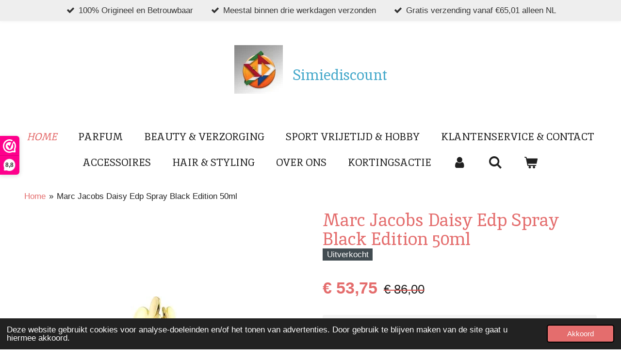

--- FILE ---
content_type: text/html; charset=UTF-8
request_url: https://www.simiediscount.com/product/1755211/marc-jacobs-daisy-edp-spray-black-edition-50ml
body_size: 17866
content:
<!DOCTYPE html>
<html lang="nl">
    <head>
        <meta http-equiv="Content-Type" content="text/html; charset=utf-8">
        <meta name="viewport" content="width=device-width, initial-scale=1.0, maximum-scale=5.0">
        <meta http-equiv="X-UA-Compatible" content="IE=edge">
        <link rel="canonical" href="https://www.simiediscount.com/product/1755211/marc-jacobs-daisy-edp-spray-black-edition-50ml">
        <link rel="sitemap" type="application/xml" href="https://www.simiediscount.com/sitemap.xml">
        <meta property="og:title" content="Marc Jacobs Daisy Edp Spray Black Edition 50ml | Simiediscount.com">
        <meta property="og:url" content="https://www.simiediscount.com/product/1755211/marc-jacobs-daisy-edp-spray-black-edition-50ml">
        <base href="https://www.simiediscount.com/">
        <meta name="description" property="og:description" content="Marc Jacobs Daisy Edp Spray Black Edition 50ml
let op: de originele parfum is in sommige gevallen in een tester doos verpakt of geen verpakking!
BESCHRIJVING
Verdrink je in de betoverende wereld van madeliefjes en andere welriekende bloemen. Met de eau de parfum voor vrouwen Marc Jacobs Daisy&amp;nbsp;is dit elke dag binnen handbereik. Daisy is jong, vrolijk, speels en ongedwongen elegant &amp;ndash; net als de vrouw voor wie deze legendarische geur ontworpen werd.

frisse bloemig-fruitige geur
voor de jeugdige, romantische vrouw
vooral geschikt om overdag te dragen

Samenstelling van de geur:In de opening van de geur verweven zich op ingenieuze manier de akkoorden van sappige bosvruchten, tedere viooltjes en frisse grapefruit. Na een tijdje klinkt het elegante bloemenhart dat bestaat uit jasmijn en gardenia. De basis van de geur is sandelhout, aangevuld met muskus en een druppeltje verwarmende vanille.
Het verhaal van de geur:De eau de parfum Marc Jacobs Daisy is de belichaming van geluk en optimisme. Deze gedachte wordt ook weerspiegeld in een net zo speelse flacon met retro madeliefjes met een gouden hart op het dopje. De tijdloze geur werd gecre&amp;euml;erd door de legendarische parfumeur Alberto Morillas.
&amp;nbsp;
PRODUCTDETAILS
EAN code:&amp;nbsp;31655694535
Topnoten:&amp;nbsp;Viooltje , Aardbei
&amp;nbsp;


Hartnoten:&amp;nbsp;Bloemige Noten , Gardenia
&amp;nbsp;
Hartnoten - Zijn de geuren die opkomen nadat de topnoten grotendeels verdwenen zijn, zo&#039;n tien minuten na het opbrengen. Vrijwel alle bloemengeuren zijn hartnoten. Het hart is misschien wel het belangrijkste deel van het parfum en houdt gemiddeld zo&#039;n twee tot drie uur aan.
&amp;nbsp;




Basisnoten:&amp;nbsp;Vanille , Muskus , Hout
&amp;nbsp;
Basisnoten - Zijn de geuren die als laatste overblijven, nadat de hartnoten grotendeels vervluchtigd zijn. Dit is meestal twee &amp;agrave; drie uren na het opbrengen van het parfum. Basisnoten kunnen vele uren of gehele dag geur af blijven geven.


Geursoort:&amp;nbsp;bloemig, houtachtig
&amp;nbsp;
&amp;nbsp;">
                <script nonce="9cf2a45057c197bd3733eb993daa93f8">
            
            window.JOUWWEB = window.JOUWWEB || {};
            window.JOUWWEB.application = window.JOUWWEB.application || {};
            window.JOUWWEB.application = {"backends":[{"domain":"jouwweb.nl","freeDomain":"jouwweb.site"},{"domain":"webador.com","freeDomain":"webadorsite.com"},{"domain":"webador.de","freeDomain":"webadorsite.com"},{"domain":"webador.fr","freeDomain":"webadorsite.com"},{"domain":"webador.es","freeDomain":"webadorsite.com"},{"domain":"webador.it","freeDomain":"webadorsite.com"},{"domain":"jouwweb.be","freeDomain":"jouwweb.site"},{"domain":"webador.ie","freeDomain":"webadorsite.com"},{"domain":"webador.co.uk","freeDomain":"webadorsite.com"},{"domain":"webador.at","freeDomain":"webadorsite.com"},{"domain":"webador.be","freeDomain":"webadorsite.com"},{"domain":"webador.ch","freeDomain":"webadorsite.com"},{"domain":"webador.ch","freeDomain":"webadorsite.com"},{"domain":"webador.mx","freeDomain":"webadorsite.com"},{"domain":"webador.com","freeDomain":"webadorsite.com"},{"domain":"webador.dk","freeDomain":"webadorsite.com"},{"domain":"webador.se","freeDomain":"webadorsite.com"},{"domain":"webador.no","freeDomain":"webadorsite.com"},{"domain":"webador.fi","freeDomain":"webadorsite.com"},{"domain":"webador.ca","freeDomain":"webadorsite.com"},{"domain":"webador.ca","freeDomain":"webadorsite.com"},{"domain":"webador.pl","freeDomain":"webadorsite.com"},{"domain":"webador.com.au","freeDomain":"webadorsite.com"},{"domain":"webador.nz","freeDomain":"webadorsite.com"}],"editorLocale":"nl-NL","editorTimezone":"Europe\/Amsterdam","editorLanguage":"nl","analytics4TrackingId":"G-E6PZPGE4QM","analyticsDimensions":[],"backendDomain":"www.jouwweb.nl","backendShortDomain":"jouwweb.nl","backendKey":"jouwweb-nl","freeWebsiteDomain":"jouwweb.site","noSsl":false,"build":{"reference":"fec0291"},"linkHostnames":["www.jouwweb.nl","www.webador.com","www.webador.de","www.webador.fr","www.webador.es","www.webador.it","www.jouwweb.be","www.webador.ie","www.webador.co.uk","www.webador.at","www.webador.be","www.webador.ch","fr.webador.ch","www.webador.mx","es.webador.com","www.webador.dk","www.webador.se","www.webador.no","www.webador.fi","www.webador.ca","fr.webador.ca","www.webador.pl","www.webador.com.au","www.webador.nz"],"assetsUrl":"https:\/\/assets.jwwb.nl","loginUrl":"https:\/\/www.jouwweb.nl\/inloggen","publishUrl":"https:\/\/www.jouwweb.nl\/v2\/website\/882048\/publish-proxy","adminUserOrIp":false,"pricing":{"plans":{"lite":{"amount":"700","currency":"EUR"},"pro":{"amount":"1200","currency":"EUR"},"business":{"amount":"2400","currency":"EUR"}},"yearlyDiscount":{"price":{"amount":"1200","currency":"EUR"},"ratio":0.09,"percent":"9%","discountPrice":{"amount":"1200","currency":"EUR"},"termPricePerMonth":{"amount":"1100","currency":"EUR"},"termPricePerYear":{"amount":"12000","currency":"EUR"}}},"hcUrl":{"add-product-variants":"https:\/\/help.jouwweb.nl\/hc\/nl\/articles\/28594307773201","basic-vs-advanced-shipping":"https:\/\/help.jouwweb.nl\/hc\/nl\/articles\/28594268794257","html-in-head":"https:\/\/help.jouwweb.nl\/hc\/nl\/articles\/28594336422545","link-domain-name":"https:\/\/help.jouwweb.nl\/hc\/nl\/articles\/28594325307409","optimize-for-mobile":"https:\/\/help.jouwweb.nl\/hc\/nl\/articles\/28594312927121","seo":"https:\/\/help.jouwweb.nl\/hc\/nl\/sections\/28507243966737","transfer-domain-name":"https:\/\/help.jouwweb.nl\/hc\/nl\/articles\/28594325232657","website-not-secure":"https:\/\/help.jouwweb.nl\/hc\/nl\/articles\/28594252935825"}};
            window.JOUWWEB.brand = {"type":"jouwweb","name":"JouwWeb","domain":"JouwWeb.nl","supportEmail":"support@jouwweb.nl"};
                    
                window.JOUWWEB = window.JOUWWEB || {};
                window.JOUWWEB.websiteRendering = {"locale":"nl-NL","timezone":"Europe\/Amsterdam","routes":{"api\/upload\/product-field":"\/_api\/upload\/product-field","checkout\/cart":"\/winkelwagen","payment":"\/bestelling-afronden\/:publicOrderId","payment\/forward":"\/bestelling-afronden\/:publicOrderId\/forward","public-order":"\/bestelling\/:publicOrderId","checkout\/authorize":"\/winkelwagen\/authorize\/:gateway","wishlist":"\/verlanglijst"}};
                                                    window.JOUWWEB.website = {"id":882048,"locale":"nl-NL","enabled":true,"title":"Simiediscount.com","hasTitle":true,"roleOfLoggedInUser":null,"ownerLocale":"nl-NL","plan":"pro","freeWebsiteDomain":"jouwweb.site","backendKey":"jouwweb-nl","currency":"EUR","defaultLocale":"nl-NL","url":"https:\/\/www.simiediscount.com\/","homepageSegmentId":3344182,"category":"website","isOffline":false,"isPublished":true,"locales":["nl-NL"],"allowed":{"ads":false,"credits":true,"externalLinks":true,"slideshow":true,"customDefaultSlideshow":true,"hostedAlbums":true,"moderators":true,"mailboxQuota":2,"statisticsVisitors":true,"statisticsDetailed":true,"statisticsMonths":3,"favicon":true,"password":true,"freeDomains":1,"freeMailAccounts":3,"canUseLanguages":false,"fileUpload":true,"legacyFontSize":false,"webshop":true,"products":-1,"imageText":false,"search":true,"audioUpload":true,"videoUpload":100,"allowDangerousForms":false,"allowHtmlCode":true,"mobileBar":true,"sidebar":true,"poll":true,"allowCustomForms":true,"allowBusinessListing":true,"allowCustomAnalytics":true,"allowAccountingLink":true,"digitalProducts":true,"sitemapElement":false},"mobileBar":{"enabled":true,"theme":"light","email":{"active":true,"value":"simie@simiediscount.com"},"location":{"active":true,"value":"Rotterdam, Nederland"},"phone":{"active":true,"value":"+31641691609"},"whatsapp":{"active":true,"value":"+3141691609"},"social":{"active":true,"network":"instagram","value":"simiediscount"}},"webshop":{"enabled":true,"currency":"EUR","taxEnabled":true,"taxInclusive":true,"vatDisclaimerVisible":false,"orderNotice":"<p>Wij zijn u graag van dienst. Vergeet niet om uw ervaring op Simiediscount, Webwinkelkeur en Trustpilot achter te laten, uw ervaring helpt ons met een betere klantenservice.<\/p>","orderConfirmation":"<p>Hartelijk dank voor je bestelling bij Simiediscount.com. <br \/>\r\nAls gevolg van grote drukte in onze branche, kunnen anders dan je van ons gewend bent, bestellingen enige vertraging oplopen. We streven ernaar om deze binnen 3-5 werkdagen te bezorgen. Dit in verband met de extra drukte bij onze leveranciers en bezorgers.<br \/>\r\n<br \/>\r\nJe maakt kans op een leuke beloning https:\/\/www.simiediscount.com\/kortingsactie<\/p>","freeShipping":true,"freeShippingAmount":"65.00","shippingDisclaimerVisible":false,"pickupAllowed":false,"couponAllowed":true,"detailsPageAvailable":true,"socialMediaVisible":true,"termsPage":3362801,"termsPageUrl":"\/algemene-voorwaarden","extraTerms":"<p>Ik ga akkoord met: <br \/>producten waarvan de aanwezige verzegeling of verpakkingsfolie is verwijderd of beschadigd, dan wel producten welke geopend zijn of waarvan enige hoeveelheid is gebruikt of weggenomen, kunnen <span style=\"text-decoration: underline;\">NIET<\/span> worden geretourneerd. <br \/>- Claims op retourrechten worden in zulke gevallen afgewezen.-<\/p>","pricingVisible":true,"orderButtonVisible":true,"shippingAdvanced":true,"shippingAdvancedBackEnd":true,"soldOutVisible":true,"backInStockNotificationEnabled":true,"canAddProducts":true,"nextOrderNumber":263377702,"allowedServicePoints":[],"sendcloudConfigured":true,"sendcloudFallbackPublicKey":"a3d50033a59b4a598f1d7ce7e72aafdf","taxExemptionAllowed":true,"invoiceComment":"Hartelijk dank voor jou aankoop bij Simiediscount. \nKlik op onderstaande link voor een leuke attentie. Ga snel naar https:\/\/www.simiediscount.com\/kortingsactie","emptyCartVisible":true,"minimumOrderPrice":"15.00","productNumbersEnabled":false,"wishlistEnabled":true,"hideTaxOnCart":false},"isTreatedAsWebshop":true};                            window.JOUWWEB.cart = {"products":[],"coupon":null,"shippingCountryCode":null,"shippingChoice":null,"breakdown":[]};                            window.JOUWWEB.scripts = ["website-rendering\/webshop"];                        window.parent.JOUWWEB.colorPalette = window.JOUWWEB.colorPalette;
        </script>
                <title>Marc Jacobs Daisy Edp Spray Black Edition 50ml | Simiediscount.com</title>
                                            <link href="https://primary.jwwb.nl/public/n/y/f/temp-zflvtwvuszslvqfpioje/touch-icon-iphone.png?bust=1521322477" rel="apple-touch-icon" sizes="60x60">                                                <link href="https://primary.jwwb.nl/public/n/y/f/temp-zflvtwvuszslvqfpioje/touch-icon-ipad.png?bust=1521322477" rel="apple-touch-icon" sizes="76x76">                                                <link href="https://primary.jwwb.nl/public/n/y/f/temp-zflvtwvuszslvqfpioje/touch-icon-iphone-retina.png?bust=1521322477" rel="apple-touch-icon" sizes="120x120">                                                <link href="https://primary.jwwb.nl/public/n/y/f/temp-zflvtwvuszslvqfpioje/touch-icon-ipad-retina.png?bust=1521322477" rel="apple-touch-icon" sizes="152x152">                                                <link href="https://primary.jwwb.nl/public/n/y/f/temp-zflvtwvuszslvqfpioje/favicon.png?bust=1521322477" rel="shortcut icon">                                                <link href="https://primary.jwwb.nl/public/n/y/f/temp-zflvtwvuszslvqfpioje/favicon.png?bust=1521322477" rel="icon">                                        <meta property="og:image" content="https&#x3A;&#x2F;&#x2F;primary.jwwb.nl&#x2F;public&#x2F;n&#x2F;y&#x2F;f&#x2F;temp-zflvtwvuszslvqfpioje&#x2F;mc0zjr&#x2F;819BE45D-9D17-4968-BBB2-0C0947A6C968_4_5005_c.jpeg">
                    <meta property="og:image" content="https&#x3A;&#x2F;&#x2F;primary.jwwb.nl&#x2F;public&#x2F;n&#x2F;y&#x2F;f&#x2F;temp-zflvtwvuszslvqfpioje&#x2F;uhbj6i&#x2F;A4250547-5B51-4D70-B7CA-EFFA1C6A2EB6.jpeg">
                    <meta property="og:image" content="https&#x3A;&#x2F;&#x2F;primary.jwwb.nl&#x2F;public&#x2F;n&#x2F;y&#x2F;f&#x2F;temp-zflvtwvuszslvqfpioje&#x2F;8n4nsi&#x2F;5dd065867f.png">
                                    <meta name="twitter:card" content="summary_large_image">
                        <meta property="twitter:image" content="https&#x3A;&#x2F;&#x2F;primary.jwwb.nl&#x2F;public&#x2F;n&#x2F;y&#x2F;f&#x2F;temp-zflvtwvuszslvqfpioje&#x2F;mc0zjr&#x2F;819BE45D-9D17-4968-BBB2-0C0947A6C968_4_5005_c.jpeg">
                                                    <script> _webwinkelkeur_id = 1207173 </script><script async src="https://www.webwinkelkeur.nl/js/sidebar.js"></script>
              
               
                            <script src="https://www.google.com/recaptcha/enterprise.js?hl=nl&amp;render=explicit" nonce="9cf2a45057c197bd3733eb993daa93f8" data-turbo-track="reload"></script>
<script src="https://plausible.io/js/script.manual.js" nonce="9cf2a45057c197bd3733eb993daa93f8" data-turbo-track="reload" defer data-domain="shard23.jouwweb.nl"></script>
<link rel="stylesheet" type="text/css" href="https://gfonts.jwwb.nl/css?display=fallback&amp;family=Inika%3A400%2C700%2C400italic%2C700italic%7Cinika%3A400%2C700%2C400italic%2C700italic" nonce="9cf2a45057c197bd3733eb993daa93f8" data-turbo-track="dynamic">
<script src="https://assets.jwwb.nl/assets/build/website-rendering/nl-NL.js?bust=af8dcdef13a1895089e9" nonce="9cf2a45057c197bd3733eb993daa93f8" data-turbo-track="reload" defer></script>
<script src="https://assets.jwwb.nl/assets/website-rendering/runtime.e9aaeab0c631cbd69aaa.js?bust=0df1501923f96b249330" nonce="9cf2a45057c197bd3733eb993daa93f8" data-turbo-track="reload" defer></script>
<script src="https://assets.jwwb.nl/assets/website-rendering/103.3d75ec3708e54af67f50.js?bust=cb0aa3c978e146edbd0d" nonce="9cf2a45057c197bd3733eb993daa93f8" data-turbo-track="reload" defer></script>
<script src="https://assets.jwwb.nl/assets/website-rendering/main.f656389ec507dc20f0cb.js?bust=d20d7cd648ba41ec2448" nonce="9cf2a45057c197bd3733eb993daa93f8" data-turbo-track="reload" defer></script>
<link rel="preload" href="https://assets.jwwb.nl/assets/website-rendering/styles.e258e1c0caffe3e22b8c.css?bust=00dff845dced716b5f3e" as="style">
<link rel="preload" href="https://assets.jwwb.nl/assets/website-rendering/fonts/icons-website-rendering/font/website-rendering.woff2?bust=bd2797014f9452dadc8e" as="font" crossorigin>
<link rel="preconnect" href="https://gfonts.jwwb.nl">
<link rel="stylesheet" type="text/css" href="https://assets.jwwb.nl/assets/website-rendering/styles.e258e1c0caffe3e22b8c.css?bust=00dff845dced716b5f3e" nonce="9cf2a45057c197bd3733eb993daa93f8" data-turbo-track="dynamic">
<link rel="preconnect" href="https://assets.jwwb.nl">
<link rel="stylesheet" type="text/css" href="https://primary.jwwb.nl/public/n/y/f/temp-zflvtwvuszslvqfpioje/style.css?bust=1768565932" nonce="9cf2a45057c197bd3733eb993daa93f8" data-turbo-track="dynamic">    </head>
    <body
        id="top"
        class="jw-is-no-slideshow jw-header-is-image-text jw-is-segment-product jw-is-frontend jw-is-no-sidebar jw-is-messagebar jw-is-no-touch-device jw-is-no-mobile"
                                    data-jouwweb-page="1755211"
                                                data-jouwweb-segment-id="1755211"
                                                data-jouwweb-segment-type="product"
                                                data-template-threshold="1020"
                                                data-template-name="clean&#x7C;blanco&#x7C;blanco-banner&#x7C;blanco-shop"
                            itemscope
        itemtype="https://schema.org/Product"
    >
                                    <meta itemprop="url" content="https://www.simiediscount.com/product/1755211/marc-jacobs-daisy-edp-spray-black-edition-50ml">
        <a href="#main-content" class="jw-skip-link">
            Ga direct naar de hoofdinhoud        </a>
        <div class="jw-background"></div>
        <div class="jw-body">
            <div class="jw-mobile-menu jw-mobile-is-text js-mobile-menu">
            <button
            type="button"
            class="jw-mobile-menu__button jw-mobile-toggle"
            aria-label="Open / sluit menu"
        >
            <span class="jw-icon-burger"></span>
        </button>
        <div class="jw-mobile-header jw-mobile-header--image-text">
        <a            class="jw-mobile-header-content"
                            href="/"
                        >
                            <img class="jw-mobile-logo jw-mobile-logo--square" src="https://primary.jwwb.nl/public/n/y/f/temp-zflvtwvuszslvqfpioje/u6w8dk/DefinitievelogoSimiediscount.jpg?enable-io=true&amp;enable=upscale&amp;height=70" srcset="https://primary.jwwb.nl/public/n/y/f/temp-zflvtwvuszslvqfpioje/u6w8dk/DefinitievelogoSimiediscount.jpg?enable-io=true&amp;enable=upscale&amp;height=70 1x, https://primary.jwwb.nl/public/n/y/f/temp-zflvtwvuszslvqfpioje/u6w8dk/DefinitievelogoSimiediscount.jpg?enable-io=true&amp;enable=upscale&amp;height=140&amp;quality=70 2x" alt="Simiediscount.com" title="Simiediscount.com">                                        <div class="jw-mobile-text">
                    <span style="display: inline-block; font-size: 30px;"><span style="display: inline-block; font-size: 30px;"> <span style="display: inline-block; font-size: 30px;"><span style="display: inline-block; font-size: 30px;"><span style="display: inline-block; font-size: 30px;"><span style="color: #46a9cb;">Simiediscount</span></span></span></span> </span></span>                </div>
                    </a>
    </div>

        <a
        href="/winkelwagen"
        class="jw-mobile-menu__button jw-mobile-header-cart"
        aria-label="Bekijk winkelwagen"
    >
        <span class="jw-icon-badge-wrapper">
            <span class="website-rendering-icon-basket" aria-hidden="true"></span>
            <span class="jw-icon-badge hidden" aria-hidden="true"></span>
        </span>
    </a>
    
    </div>
    <div class="jw-mobile-menu-search jw-mobile-menu-search--hidden">
        <form
            action="/zoeken"
            method="get"
            class="jw-mobile-menu-search__box"
        >
            <input
                type="text"
                name="q"
                value=""
                placeholder="Zoeken..."
                class="jw-mobile-menu-search__input"
                aria-label="Zoeken"
            >
            <button type="submit" class="jw-btn jw-btn--style-flat jw-mobile-menu-search__button" aria-label="Zoeken">
                <span class="website-rendering-icon-search" aria-hidden="true"></span>
            </button>
            <button type="button" class="jw-btn jw-btn--style-flat jw-mobile-menu-search__button js-cancel-search" aria-label="Zoekopdracht annuleren">
                <span class="website-rendering-icon-cancel" aria-hidden="true"></span>
            </button>
        </form>
    </div>
            <div class="message-bar message-bar--light"><div class="message-bar__container"><ul class="message-bar-usps"><li class="message-bar-usps__item"><i class="website-rendering-icon-ok"></i><span>100% Origineel en Betrouwbaar  </span></li><li class="message-bar-usps__item"><i class="website-rendering-icon-ok"></i><span>Meestal binnen drie werkdagen verzonden</span></li><li class="message-bar-usps__item"><i class="website-rendering-icon-ok"></i><span>Gratis verzending vanaf €65,01 alleen NL</span></li></ul></div></div><div class="topmenu">
    <header>
        <div class="topmenu-inner js-topbar-content-container">
            <div class="jw-header-logo">
            <div
    id="jw-header-image-container"
    class="jw-header jw-header-image jw-header-image-toggle"
    style="flex-basis: 100px; max-width: 100px; flex-shrink: 1;"
>
            <a href="/">
        <img id="jw-header-image" data-image-id="12754589" srcset="https://primary.jwwb.nl/public/n/y/f/temp-zflvtwvuszslvqfpioje/u6w8dk/DefinitievelogoSimiediscount.jpg?enable-io=true&amp;width=100 100w, https://primary.jwwb.nl/public/n/y/f/temp-zflvtwvuszslvqfpioje/u6w8dk/DefinitievelogoSimiediscount.jpg?enable-io=true&amp;width=200 200w" class="jw-header-image" title="Simiediscount.com" style="" sizes="100px" width="100" height="100" intrinsicsize="100.00 x 100.00" alt="Simiediscount.com">                </a>
    </div>
        <div
    class="jw-header jw-header-title-container jw-header-text jw-header-text-toggle"
    data-stylable="true"
>
    <a        id="jw-header-title"
        class="jw-header-title"
                    href="/"
            >
        <span style="display: inline-block; font-size: 30px;"><span style="display: inline-block; font-size: 30px;"> <span style="display: inline-block; font-size: 30px;"><span style="display: inline-block; font-size: 30px;"><span style="display: inline-block; font-size: 30px;"><span style="color: #46a9cb;">Simiediscount</span></span></span></span> </span></span>    </a>
</div>
</div>
            <nav class="menu jw-menu-copy">
                <ul
    id="jw-menu"
    class="jw-menu jw-menu-horizontal"
            >
            <li
    class="jw-menu-item jw-menu-is-active"
>
        <a        class="jw-menu-link js-active-menu-item"
        href="/"                                            data-page-link-id="3344182"
                            >
                <span class="">
            Home        </span>
            </a>
                </li>
            <li
    class="jw-menu-item"
>
        <a        class="jw-menu-link"
        href="/parfum"                                            data-page-link-id="3664873"
                            >
                <span class="">
            Parfum        </span>
            </a>
                </li>
            <li
    class="jw-menu-item"
>
        <a        class="jw-menu-link"
        href="/beauty-verzorging"                                            data-page-link-id="3344363"
                            >
                <span class="">
            Beauty &amp; Verzorging        </span>
            </a>
                </li>
            <li
    class="jw-menu-item"
>
        <a        class="jw-menu-link"
        href="/sport-vrijetijd-hobby"                                            data-page-link-id="3344356"
                            >
                <span class="">
            Sport Vrijetijd &amp; Hobby        </span>
            </a>
                </li>
            <li
    class="jw-menu-item"
>
        <a        class="jw-menu-link"
        href="/klantenservice-contact"                                            data-page-link-id="3344362"
                            >
                <span class="">
            Klantenservice &amp; Contact        </span>
            </a>
                </li>
            <li
    class="jw-menu-item"
>
        <a        class="jw-menu-link"
        href="/accessoires"                                            data-page-link-id="3344354"
                            >
                <span class="">
            Accessoires        </span>
            </a>
                </li>
            <li
    class="jw-menu-item"
>
        <a        class="jw-menu-link"
        href="/hair-styling"                                            data-page-link-id="3344359"
                            >
                <span class="">
            Hair &amp; Styling        </span>
            </a>
                </li>
            <li
    class="jw-menu-item"
>
        <a        class="jw-menu-link"
        href="/over-ons"                                            data-page-link-id="3382698"
                            >
                <span class="">
            Over ons        </span>
            </a>
                </li>
            <li
    class="jw-menu-item"
>
        <a        class="jw-menu-link"
        href="/kortingsactie"                                            data-page-link-id="4563026"
                            >
                <span class="">
            Kortingsactie        </span>
            </a>
                </li>
            <li
    class="jw-menu-item"
>
        <a        class="jw-menu-link jw-menu-link--icon"
        href="/account"                                                            title="Account"
            >
                                <span class="website-rendering-icon-user"></span>
                            <span class="hidden-desktop-horizontal-menu">
            Account        </span>
            </a>
                </li>
            <li
    class="jw-menu-item jw-menu-search-item"
>
        <button        class="jw-menu-link jw-menu-link--icon jw-text-button"
                                                                    title="Zoeken"
            >
                                <span class="website-rendering-icon-search"></span>
                            <span class="hidden-desktop-horizontal-menu">
            Zoeken        </span>
            </button>
                
            <div class="jw-popover-container jw-popover-container--inline is-hidden">
                <div class="jw-popover-backdrop"></div>
                <div class="jw-popover">
                    <div class="jw-popover__arrow"></div>
                    <div class="jw-popover__content jw-section-white">
                        <form  class="jw-search" action="/zoeken" method="get">
                            
                            <input class="jw-search__input" type="text" name="q" value="" placeholder="Zoeken..." aria-label="Zoeken" >
                            <button class="jw-search__submit" type="submit" aria-label="Zoeken">
                                <span class="website-rendering-icon-search" aria-hidden="true"></span>
                            </button>
                        </form>
                    </div>
                </div>
            </div>
                        </li>
            <li
    class="jw-menu-item jw-menu-wishlist-item js-menu-wishlist-item jw-menu-wishlist-item--hidden"
>
        <a        class="jw-menu-link jw-menu-link--icon"
        href="/verlanglijst"                                                            title="Verlanglijst"
            >
                                    <span class="jw-icon-badge-wrapper">
                        <span class="website-rendering-icon-heart"></span>
                                            <span class="jw-icon-badge hidden">
                    0                </span>
                            <span class="hidden-desktop-horizontal-menu">
            Verlanglijst        </span>
            </a>
                </li>
            <li
    class="jw-menu-item js-menu-cart-item "
>
        <a        class="jw-menu-link jw-menu-link--icon"
        href="/winkelwagen"                                                            title="Winkelwagen"
            >
                                    <span class="jw-icon-badge-wrapper">
                        <span class="website-rendering-icon-basket"></span>
                                            <span class="jw-icon-badge hidden">
                    0                </span>
                            <span class="hidden-desktop-horizontal-menu">
            Winkelwagen        </span>
            </a>
                </li>
    
    </ul>

    <script nonce="9cf2a45057c197bd3733eb993daa93f8" id="jw-mobile-menu-template" type="text/template">
        <ul id="jw-menu" class="jw-menu jw-menu-horizontal jw-menu-spacing--mobile-bar">
                            <li
    class="jw-menu-item jw-menu-search-item"
>
                
                 <li class="jw-menu-item jw-mobile-menu-search-item">
                    <form class="jw-search" action="/zoeken" method="get">
                        <input class="jw-search__input" type="text" name="q" value="" placeholder="Zoeken..." aria-label="Zoeken">
                        <button class="jw-search__submit" type="submit" aria-label="Zoeken">
                            <span class="website-rendering-icon-search" aria-hidden="true"></span>
                        </button>
                    </form>
                </li>
                        </li>
                            <li
    class="jw-menu-item jw-menu-is-active"
>
        <a        class="jw-menu-link js-active-menu-item"
        href="/"                                            data-page-link-id="3344182"
                            >
                <span class="">
            Home        </span>
            </a>
                </li>
                            <li
    class="jw-menu-item"
>
        <a        class="jw-menu-link"
        href="/parfum"                                            data-page-link-id="3664873"
                            >
                <span class="">
            Parfum        </span>
            </a>
                </li>
                            <li
    class="jw-menu-item"
>
        <a        class="jw-menu-link"
        href="/beauty-verzorging"                                            data-page-link-id="3344363"
                            >
                <span class="">
            Beauty &amp; Verzorging        </span>
            </a>
                </li>
                            <li
    class="jw-menu-item"
>
        <a        class="jw-menu-link"
        href="/sport-vrijetijd-hobby"                                            data-page-link-id="3344356"
                            >
                <span class="">
            Sport Vrijetijd &amp; Hobby        </span>
            </a>
                </li>
                            <li
    class="jw-menu-item"
>
        <a        class="jw-menu-link"
        href="/klantenservice-contact"                                            data-page-link-id="3344362"
                            >
                <span class="">
            Klantenservice &amp; Contact        </span>
            </a>
                </li>
                            <li
    class="jw-menu-item"
>
        <a        class="jw-menu-link"
        href="/accessoires"                                            data-page-link-id="3344354"
                            >
                <span class="">
            Accessoires        </span>
            </a>
                </li>
                            <li
    class="jw-menu-item"
>
        <a        class="jw-menu-link"
        href="/hair-styling"                                            data-page-link-id="3344359"
                            >
                <span class="">
            Hair &amp; Styling        </span>
            </a>
                </li>
                            <li
    class="jw-menu-item"
>
        <a        class="jw-menu-link"
        href="/over-ons"                                            data-page-link-id="3382698"
                            >
                <span class="">
            Over ons        </span>
            </a>
                </li>
                            <li
    class="jw-menu-item"
>
        <a        class="jw-menu-link"
        href="/kortingsactie"                                            data-page-link-id="4563026"
                            >
                <span class="">
            Kortingsactie        </span>
            </a>
                </li>
                            <li
    class="jw-menu-item"
>
        <a        class="jw-menu-link jw-menu-link--icon"
        href="/account"                                                            title="Account"
            >
                                <span class="website-rendering-icon-user"></span>
                            <span class="hidden-desktop-horizontal-menu">
            Account        </span>
            </a>
                </li>
                            <li
    class="jw-menu-item jw-menu-wishlist-item js-menu-wishlist-item jw-menu-wishlist-item--hidden"
>
        <a        class="jw-menu-link jw-menu-link--icon"
        href="/verlanglijst"                                                            title="Verlanglijst"
            >
                                    <span class="jw-icon-badge-wrapper">
                        <span class="website-rendering-icon-heart"></span>
                                            <span class="jw-icon-badge hidden">
                    0                </span>
                            <span class="hidden-desktop-horizontal-menu">
            Verlanglijst        </span>
            </a>
                </li>
            
                    </ul>
    </script>
            </nav>
        </div>
    </header>
</div>
<script nonce="9cf2a45057c197bd3733eb993daa93f8">
    var backgroundElement = document.querySelector('.jw-background');

    JOUWWEB.templateConfig = {
        header: {
            selector: '.topmenu',
            mobileSelector: '.jw-mobile-menu',
            updatePusher: function (height, state) {

                if (state === 'desktop') {
                    // Expose the header height as a custom property so
                    // we can use this to set the background height in CSS.
                    if (backgroundElement && height) {
                        backgroundElement.setAttribute('style', '--header-height: ' + height + 'px;');
                    }
                } else if (state === 'mobile') {
                    $('.jw-menu-clone .jw-menu').css('margin-top', height);
                }
            },
        },
    };
</script>
<div class="main-content">
    
<main id="main-content" class="block-content">
    <div data-section-name="content" class="jw-section jw-section-content jw-responsive">
        <div class="jw-strip jw-strip--default jw-strip--style-color jw-strip--primary jw-strip--color-default jw-strip--padding-start"><div class="jw-strip__content-container"><div class="jw-strip__content jw-responsive">    
                        <nav class="jw-breadcrumbs" aria-label="Kruimelpad"><ol><li><a href="/" class="jw-breadcrumbs__link">Home</a></li><li><span class="jw-breadcrumbs__separator" aria-hidden="true">&raquo;</span><a href="/product/1755211/marc-jacobs-daisy-edp-spray-black-edition-50ml" class="jw-breadcrumbs__link jw-breadcrumbs__link--current" aria-current="page">Marc Jacobs Daisy Edp Spray Black Edition 50ml</a></li></ol></nav>    <div
        class="product-page js-product-container"
        data-webshop-product="&#x7B;&quot;id&quot;&#x3A;1755211,&quot;title&quot;&#x3A;&quot;Marc&#x20;Jacobs&#x20;Daisy&#x20;Edp&#x20;Spray&#x20;Black&#x20;Edition&#x20;50ml&quot;,&quot;url&quot;&#x3A;&quot;&#x5C;&#x2F;product&#x5C;&#x2F;1755211&#x5C;&#x2F;marc-jacobs-daisy-edp-spray-black-edition-50ml&quot;,&quot;variants&quot;&#x3A;&#x5B;&#x7B;&quot;id&quot;&#x3A;5996997,&quot;stock&quot;&#x3A;0,&quot;limited&quot;&#x3A;true,&quot;propertyValueIds&quot;&#x3A;&#x5B;&#x5D;&#x7D;&#x5D;,&quot;image&quot;&#x3A;&#x7B;&quot;id&quot;&#x3A;26705695,&quot;url&quot;&#x3A;&quot;https&#x3A;&#x5C;&#x2F;&#x5C;&#x2F;primary.jwwb.nl&#x5C;&#x2F;public&#x5C;&#x2F;n&#x5C;&#x2F;y&#x5C;&#x2F;f&#x5C;&#x2F;temp-zflvtwvuszslvqfpioje&#x5C;&#x2F;819BE45D-9D17-4968-BBB2-0C0947A6C968_4_5005_c.jpeg&quot;,&quot;width&quot;&#x3A;159,&quot;height&quot;&#x3A;210&#x7D;&#x7D;"
        data-is-detail-view="1"
    >
                <div class="product-page__top">
            <h1 class="product-page__heading" itemprop="name">
                Marc Jacobs Daisy Edp Spray Black Edition 50ml            </h1>
            <div class="product-sticker product-sticker--sold-out">Uitverkocht</div>                    </div>
                                <div class="product-page__image-container">
                <div
                    class="image-gallery"
                    role="group"
                    aria-roledescription="carousel"
                    aria-label="Productafbeeldingen"
                >
                    <div class="image-gallery__main">
                        <div
                            class="image-gallery__slides"
                            aria-live="polite"
                            aria-atomic="false"
                        >
                                                                                            <div
                                    class="image-gallery__slide-container"
                                    role="group"
                                    aria-roledescription="slide"
                                    aria-hidden="false"
                                    aria-label="1 van 2"
                                >
                                    <a
                                        class="image-gallery__slide-item"
                                        href="https://primary.jwwb.nl/public/n/y/f/temp-zflvtwvuszslvqfpioje/mc0zjr/819BE45D-9D17-4968-BBB2-0C0947A6C968_4_5005_c.jpeg"
                                        data-width="159"
                                        data-height="210"
                                        data-image-id="26705695"
                                        tabindex="0"
                                    >
                                        <div class="image-gallery__slide-image">
                                            <img
                                                                                                    itemprop="image"
                                                    alt="Marc&#x20;Jacobs&#x20;Daisy&#x20;Edp&#x20;Spray&#x20;Black&#x20;Edition&#x20;50ml"
                                                                                                src="https://primary.jwwb.nl/public/n/y/f/temp-zflvtwvuszslvqfpioje/819BE45D-9D17-4968-BBB2-0C0947A6C968_4_5005_c.jpeg?enable-io=true&enable=upscale&width=600"
                                                srcset="https://primary.jwwb.nl/public/n/y/f/temp-zflvtwvuszslvqfpioje/mc0zjr/819BE45D-9D17-4968-BBB2-0C0947A6C968_4_5005_c.jpeg?enable-io=true&width=159 159w"
                                                sizes="(min-width: 1020px) 50vw, 100vw"
                                                width="159"
                                                height="210"
                                            >
                                        </div>
                                    </a>
                                </div>
                                                                                            <div
                                    class="image-gallery__slide-container"
                                    role="group"
                                    aria-roledescription="slide"
                                    aria-hidden="true"
                                    aria-label="2 van 2"
                                >
                                    <a
                                        class="image-gallery__slide-item"
                                        href="https://primary.jwwb.nl/public/n/y/f/temp-zflvtwvuszslvqfpioje/uhbj6i/A4250547-5B51-4D70-B7CA-EFFA1C6A2EB6.jpeg"
                                        data-width="720"
                                        data-height="720"
                                        data-image-id="26705696"
                                        tabindex="-1"
                                    >
                                        <div class="image-gallery__slide-image">
                                            <img
                                                                                                    alt=""
                                                                                                src="https://primary.jwwb.nl/public/n/y/f/temp-zflvtwvuszslvqfpioje/A4250547-5B51-4D70-B7CA-EFFA1C6A2EB6.jpeg?enable-io=true&enable=upscale&width=600"
                                                srcset="https://primary.jwwb.nl/public/n/y/f/temp-zflvtwvuszslvqfpioje/uhbj6i/A4250547-5B51-4D70-B7CA-EFFA1C6A2EB6.jpeg?enable-io=true&width=600 600w"
                                                sizes="(min-width: 1020px) 50vw, 100vw"
                                                width="720"
                                                height="720"
                                            >
                                        </div>
                                    </a>
                                </div>
                                                    </div>
                        <div class="image-gallery__controls">
                            <button
                                type="button"
                                class="image-gallery__control image-gallery__control--prev image-gallery__control--disabled"
                                aria-label="Vorige afbeelding"
                            >
                                <span class="website-rendering-icon-left-open-big"></span>
                            </button>
                            <button
                                type="button"
                                class="image-gallery__control image-gallery__control--next"
                                aria-label="Volgende afbeelding"
                            >
                                <span class="website-rendering-icon-right-open-big"></span>
                            </button>
                        </div>
                    </div>
                                            <div
                            class="image-gallery__thumbnails"
                            role="group"
                            aria-label="Kies afbeelding om weer te geven."
                        >
                                                                                            <a
                                    class="image-gallery__thumbnail-item image-gallery__thumbnail-item--active"
                                    role="button"
                                    aria-disabled="true"
                                    aria-label="1 van 2"
                                    href="https://primary.jwwb.nl/public/n/y/f/temp-zflvtwvuszslvqfpioje/mc0zjr/819BE45D-9D17-4968-BBB2-0C0947A6C968_4_5005_c.jpeg"
                                    data-image-id="26705695"
                                >
                                    <div class="image-gallery__thumbnail-image">
                                        <img
                                            srcset="https://primary.jwwb.nl/public/n/y/f/temp-zflvtwvuszslvqfpioje/819BE45D-9D17-4968-BBB2-0C0947A6C968_4_5005_c.jpeg?enable-io=true&enable=upscale&fit=bounds&width=100&height=100 1x, https://primary.jwwb.nl/public/n/y/f/temp-zflvtwvuszslvqfpioje/819BE45D-9D17-4968-BBB2-0C0947A6C968_4_5005_c.jpeg?enable-io=true&enable=upscale&fit=bounds&width=200&height=200 2x"
                                            alt=""
                                            width="100"
                                            height="100"
                                        >
                                    </div>
                                </a>
                                                                                            <a
                                    class="image-gallery__thumbnail-item"
                                    role="button"
                                    aria-disabled="false"
                                    aria-label="2 van 2"
                                    href="https://primary.jwwb.nl/public/n/y/f/temp-zflvtwvuszslvqfpioje/uhbj6i/A4250547-5B51-4D70-B7CA-EFFA1C6A2EB6.jpeg"
                                    data-image-id="26705696"
                                >
                                    <div class="image-gallery__thumbnail-image">
                                        <img
                                            srcset="https://primary.jwwb.nl/public/n/y/f/temp-zflvtwvuszslvqfpioje/A4250547-5B51-4D70-B7CA-EFFA1C6A2EB6.jpeg?enable-io=true&enable=upscale&fit=bounds&width=100&height=100 1x, https://primary.jwwb.nl/public/n/y/f/temp-zflvtwvuszslvqfpioje/A4250547-5B51-4D70-B7CA-EFFA1C6A2EB6.jpeg?enable-io=true&enable=upscale&fit=bounds&width=200&height=200 2x"
                                            alt=""
                                            width="100"
                                            height="100"
                                        >
                                    </div>
                                </a>
                                                    </div>
                                    </div>
            </div>
                <div class="product-page__container">
            <div itemprop="offers" itemscope itemtype="https://schema.org/Offer">
                                <meta itemprop="availability" content="https://schema.org/OutOfStock">
                                                        <meta itemprop="price" content="53.75">
                    <meta itemprop="priceCurrency" content="EUR">
                    <div class="product-page__price-container">
                        <div class="product__price js-product-container__price">
                                <s class="product__price__old-price">€ 86,00</s>
<span class="product__price__price">€ 53,75</span>
                        </div>
                        <div class="product__free-shipping-motivator js-product-container__free-shipping-motivator"></div>
                    </div>
                                                </div>
                                        <div class="product-page__customization-container jw-element-form-well">
                                                                                                                            <div class="js-back-in-stock-container hidden">
    <p class="js-back-in-stock__thanks hidden">
        Bedankt! Je ontvangt een e-mail wanneer dit product weer op voorraad is.    </p>
    <form
        name="back-in-stock"
        class="back-in-stock__form"
    >
        <p>Laat het me weten wanneer dit product weer op voorraad is.</p>
        <input required placeholder="Jouw e-mailadres." class="form-control jw-element-form-input-text" type="email" name="email" />
        <input type="hidden" name="productVariant" value="5996997" />
        <button class="jw-btn jw-btn--size-small back-in-stock__button" type="submit">Verzenden</button>
        <p class="js-back-in-stock__error hidden">
           Er is iets misgegaan, probeer het opnieuw.        </p>
    </form>
</div>
                                    </div>
                        <div class="product-page__button-container">
                                <button
    type="button"
    class="jw-btn product__add-to-cart js-product-container__button jw-btn--size-medium"
    title="Uitverkocht"
                disabled
    >
    <span>Uitverkocht</span>
</button>
                
<button
    type="button"
    class="jw-btn jw-btn--icon-only product__add-to-wishlist js-product-container__wishlist-button jw-btn--size-medium"
    title="Toevoegen&#x20;aan&#x20;verlanglijst"
    aria-label="Toevoegen&#x20;aan&#x20;verlanglijst"
    >
    <span>
        <i class="js-product-container__add-to-wishlist_icon website-rendering-icon-heart-empty" aria-hidden="true"></i>
    </span>
</button>
            </div>
            <div class="product-page__button-notice hidden js-product-container__button-notice"></div>
            
                            <div class="product-page__description" itemprop="description">
                                        <p><span>Marc Jacobs Daisy Edp Spray Black Edition 50ml</span></p>
<p><span style="color: #f21e1e;"><strong>let op: de originele parfum is in sommige gevallen in een tester doos verpakt of geen verpakking!</strong></span></p>
<h2><span>BESCHRIJVING</span></h2>
<p>Verdrink je in de betoverende wereld van madeliefjes en andere welriekende bloemen. Met de eau de parfum voor vrouwen Marc Jacobs Daisy&nbsp;is dit elke dag binnen handbereik. Daisy is jong, vrolijk, speels en ongedwongen elegant &ndash; net als de vrouw voor wie deze legendarische geur ontworpen werd.</p>
<ul>
<li>frisse bloemig-fruitige geur</li>
<li>voor de jeugdige, romantische vrouw</li>
<li>vooral geschikt om overdag te dragen</li>
</ul>
<p><strong>Samenstelling van de geur:</strong><br />In de opening van de geur verweven zich op ingenieuze manier de akkoorden van sappige bosvruchten, tedere viooltjes en frisse grapefruit. Na een tijdje klinkt het elegante bloemenhart dat bestaat uit jasmijn en gardenia. De basis van de geur is sandelhout, aangevuld met muskus en een druppeltje verwarmende vanille.</p>
<p><strong>Het verhaal van de geur:<br /></strong>De eau de parfum Marc Jacobs Daisy is de belichaming van geluk en optimisme. Deze gedachte wordt ook weerspiegeld in een net zo speelse flacon met retro madeliefjes met een gouden hart op het dopje. De tijdloze geur werd gecre&euml;erd door de legendarische parfumeur Alberto Morillas.</p>
<p>&nbsp;</p>
<h2><span>PRODUCTDETAILS</span></h2>
<p>EAN code:&nbsp;31655694535</p>
<div class=""><span class=""><strong>Topnoten</strong>:&nbsp;</span><span></span>Viooltje , Aardbei</div>
<div class="">&nbsp;</div>
<div class="">
<div class="">
<div class=""><span class=""><strong>Hartnoten</strong>:&nbsp;</span><span></span>Bloemige Noten , Gardenia</div>
<div class="">&nbsp;</div>
<div class="">Hartnoten - Zijn de geuren die opkomen nadat de topnoten grotendeels verdwenen zijn, zo'n tien minuten na het opbrengen. Vrijwel alle bloemengeuren zijn hartnoten. Het hart is misschien wel het belangrijkste deel van het parfum en houdt gemiddeld zo'n twee tot drie uur aan.</div>
<div class="">&nbsp;</div>
</div>
</div>
<div class="">
<div class="">
<div class=""><span class=""><strong>Basisnoten</strong>:&nbsp;</span><span></span>Vanille , Muskus , Hout</div>
<div class="">&nbsp;</div>
<div class="">Basisnoten - Zijn de geuren die als laatste overblijven, nadat de hartnoten grotendeels vervluchtigd zijn. Dit is meestal twee &agrave; drie uren na het opbrengen van het parfum. Basisnoten kunnen vele uren of gehele dag geur af blijven geven.</div>
</div>
</div>
<p><span class=""><strong>Geursoort</strong>:&nbsp;</span>bloemig, houtachtig</p>
<p>&nbsp;</p>
<p>&nbsp;</p>                </div>
                                                    <div class="product-page__social">
                    <div
    id="jw-element-"
    data-jw-element-id=""
        class="jw-tree-node jw-element jw-social-share jw-node-is-first-child jw-node-is-last-child"
>
    <div class="jw-element-social-share" style="text-align: left">
    <div class="share-button-container share-button-container--buttons-mini share-button-container--align-left jw-element-content">
                                                                <a
                    class="share-button share-button--facebook jw-element-social-share-button jw-element-social-share-button-facebook "
                                            href=""
                        data-href-template="http://www.facebook.com/sharer/sharer.php?u=[url]"
                                                            rel="nofollow noopener noreferrer"
                    target="_blank"
                >
                    <span class="share-button__icon website-rendering-icon-facebook"></span>
                    <span class="share-button__label">Delen</span>
                </a>
                                                                            <a
                    class="share-button share-button--twitter jw-element-social-share-button jw-element-social-share-button-twitter "
                                            href=""
                        data-href-template="http://x.com/intent/post?text=[url]"
                                                            rel="nofollow noopener noreferrer"
                    target="_blank"
                >
                    <span class="share-button__icon website-rendering-icon-x-logo"></span>
                    <span class="share-button__label">Deel</span>
                </a>
                                                                            <a
                    class="share-button share-button--linkedin jw-element-social-share-button jw-element-social-share-button-linkedin "
                                            href=""
                        data-href-template="http://www.linkedin.com/shareArticle?mini=true&amp;url=[url]"
                                                            rel="nofollow noopener noreferrer"
                    target="_blank"
                >
                    <span class="share-button__icon website-rendering-icon-linkedin"></span>
                    <span class="share-button__label">Share</span>
                </a>
                                                                                        <a
                    class="share-button share-button--whatsapp jw-element-social-share-button jw-element-social-share-button-whatsapp  share-button--mobile-only"
                                            href=""
                        data-href-template="whatsapp://send?text=[url]"
                                                            rel="nofollow noopener noreferrer"
                    target="_blank"
                >
                    <span class="share-button__icon website-rendering-icon-whatsapp"></span>
                    <span class="share-button__label">Delen</span>
                </a>
                                    </div>
    </div>
</div>                </div>
                    </div>
    </div>

    </div></div></div>
<div class="product-page__content">
    <div
    id="jw-element-81096953"
    data-jw-element-id="81096953"
        class="jw-tree-node jw-element jw-strip-root jw-tree-container jw-node-is-first-child jw-node-is-last-child"
>
    <div
    id="jw-element-342328373"
    data-jw-element-id="342328373"
        class="jw-tree-node jw-element jw-strip jw-tree-container jw-tree-container--empty jw-strip--default jw-strip--style-color jw-strip--color-default jw-strip--padding-both jw-node-is-first-child jw-strip--primary jw-node-is-last-child"
>
    <div class="jw-strip__content-container"><div class="jw-strip__content jw-responsive"></div></div></div></div></div>
            </div>
</main>
    </div>
<footer class="block-footer">
    <div
        data-section-name="footer"
        class="jw-section jw-section-footer jw-responsive"
    >
                <div class="jw-strip jw-strip--default jw-strip--style-color jw-strip--primary jw-strip--color-default jw-strip--padding-both"><div class="jw-strip__content-container"><div class="jw-strip__content jw-responsive">            <div
    id="jw-element-42053652"
    data-jw-element-id="42053652"
        class="jw-tree-node jw-element jw-simple-root jw-tree-container jw-node-is-first-child jw-node-is-last-child"
>
    <div
    id="jw-element-71532449"
    data-jw-element-id="71532449"
        class="jw-tree-node jw-element jw-poll jw-node-is-first-child"
>
    <h2>Jouw reactie</h2>
    <form
        name="poll-question"
        class="jw-poll-question" method="post"
    >
                    <div class="jw-element-form-group">
                <label for="jw-poll-option-944382">
                    <input id="jw-poll-option-944382" name="option" type="checkbox" value="944382">
                    Algemene indruk                </label>
            </div>
                    <div class="jw-element-form-group">
                <label for="jw-poll-option-944383">
                    <input id="jw-poll-option-944383" name="option" type="checkbox" value="944383">
                    Prijs en aanbod                </label>
            </div>
                <div class="jw-element-form-group">
            <div class="jw-element-form-content">
                <button class="jw-element-form-submit jw-poll-cast-vote jw-btn jw-btn--size-small" type="submit">
                    <span>
                        Stemmen                    </span>
                </button>
            </div>
        </div>
        <input type="hidden" name="element" value="71532449">
                    <span  class="jw-show-results">
                <button type="button" class="jw-text-button jw-link-color jw-poll-show-results">
                    Bekijk resultaten                </a>
            </span>
            </form>
</div><div
    id="jw-element-64743888"
    data-jw-element-id="64743888"
        class="jw-tree-node jw-element jw-comments"
>
    <div class="jw-comment-module" data-container-id="64743888">
            <div class="jw-comment-form-container">
            <h2>Reactie plaatsen</h2>
            <div class="jw-comment-form jw-form-container" data-parent-id="0">
    <form method="POST" name="comment">        <div class="jw-element-form-error jw-comment-error"></div>
        <div class="jw-element-form-group"><label for="name" class="jw-element-form-label">Naam *</label><div class="jw-element-form-content"><input type="text" name="name" id="name" maxlength="100" class="form-control&#x20;jw-element-form-input-text" value=""></div></div>        <div class="jw-element-form-group"><label for="email" class="jw-element-form-label">E-mailadres *</label><div class="jw-element-form-content"><input type="email" name="email" id="email" maxlength="200" class="form-control&#x20;jw-element-form-input-text" value=""></div></div>        <div class="jw-element-form-group"><label for="body" class="jw-element-form-label">Bericht *</label><div class="jw-element-form-content"><textarea name="body" id="body" maxlength="5000" class="form-control&#x20;jw-element-form-input-text"></textarea></div></div>        <div class="hidden"><label for="captcha" class="jw-element-form-label">Laat dit veld leeg *</label><div class="jw-element-form-content"><input type="text" name="captcha" id="captcha" class="form-control&#x20;jw-element-form-input-text" value=""></div></div>                                        <input type="hidden" name="captcha-response" data-sitekey="6Lf2k5ApAAAAAHnwq8755XMiirIOTY2Cw_UdHdfa" data-action="COMMENT" id="jwFormWtCyCh_captcha-response" value="">        <div
            class="jw-element-form-group captcha-form-group hidden"
            data-jw-controller="website--form--lazy-captcha-group"        >
            <div class="jw-element-form-content">
                <div class="captcha-widget" data-jw-controller="common--form--captcha-checkbox" data-common--form--captcha-checkbox-action-value="COMMENT" data-common--form--captcha-checkbox-sitekey-value="6Lf2k5ApAAAAAHnwq8755XMiirIOTY2Cw_UdHdfa"></div>                            </div>
        </div>
            <input type="hidden" name="comment-csrf-64743888-main" id="jwFormmUungB_comment-csrf-64743888-main" value="dgYv8p9KFMrLBLBY">        <input type="hidden" name="action" id="jwFormgrDxDv_action" value="new-comment">        <input type="hidden" name="element" id="jwFormW97vAz_element" value="64743888">                <div class="jw-element-form-group"><div class="jw-element-form-content"><button type="submit" name="submit" id="jwFormMNXNeG_submit" class="jw-btn jw-btn--size-small">Verstuur reactie</button></div></div>    </form></div>
        </div>
        <div
        class="jw-comments-container is-more-comments"
        data-number-of-comments="26"
        data-comments-per-page="10"
    >
        <h2>Reacties</h2>
        <div class="jw-comments jw-comments-real">
                                                                                                                                                                                                                                                                                                                                                                                                                                        </div>
                    <div class="jw-comments-pagination">
                <a href="#">Toon meer berichten</a>
            </div>
            <div class="jw-comments-loader"><img src="https://assets.jwwb.nl/assets/img/loader.gif?bust=b519b4f1f8b019f2d84b"/></div>
            </div>
    </div>
</div><div
    id="jw-element-80845082"
    data-jw-element-id="80845082"
        class="jw-tree-node jw-element jw-separator"
>
    <div class="jw-element-separator-padding">
    <hr
        class="jw-element-separator jw-element-separator--thin jw-element-separator--solid"
        style="--jw-element-separator__margin&#x3A;&#x20;1.0000em&#x3B;border-color&#x3A;&#x20;&#x23;202020"
    />
</div>
</div><div
    id="jw-element-67056910"
    data-jw-element-id="67056910"
        class="jw-tree-node jw-element jw-image"
>
    <div
    class="jw-intent jw-element-image jw-element-content jw-element-image-is-left"
            style="width: 131px;"
    >
            
                    <a href="/webwinkelkeur" data-page-link-id="4711455">        
                <picture
            class="jw-element-image__image-wrapper jw-image-is-square jw-intrinsic"
            style="padding-top: 37.9834%;"
        >
                                            <img class="jw-element-image__image jw-intrinsic__item" style="--jw-element-image--pan-x: 0.5; --jw-element-image--pan-y: 0.5;" alt="" src="https://primary.jwwb.nl/public/n/y/f/temp-zflvtwvuszslvqfpioje/5dd065867f.png" srcset="https://primary.jwwb.nl/public/n/y/f/temp-zflvtwvuszslvqfpioje/8n4nsi/5dd065867f.png?enable-io=true&amp;width=96 96w, https://primary.jwwb.nl/public/n/y/f/temp-zflvtwvuszslvqfpioje/8n4nsi/5dd065867f.png?enable-io=true&amp;width=147 147w, https://primary.jwwb.nl/public/n/y/f/temp-zflvtwvuszslvqfpioje/8n4nsi/5dd065867f.png?enable-io=true&amp;width=226 226w, https://primary.jwwb.nl/public/n/y/f/temp-zflvtwvuszslvqfpioje/8n4nsi/5dd065867f.png?enable-io=true&amp;width=347 347w, https://primary.jwwb.nl/public/n/y/f/temp-zflvtwvuszslvqfpioje/8n4nsi/5dd065867f.png?enable-io=true&amp;width=532 532w, https://primary.jwwb.nl/public/n/y/f/temp-zflvtwvuszslvqfpioje/8n4nsi/5dd065867f.png?enable-io=true&amp;width=816 816w, https://primary.jwwb.nl/public/n/y/f/temp-zflvtwvuszslvqfpioje/8n4nsi/5dd065867f.png?enable-io=true&amp;width=1252 1252w, https://primary.jwwb.nl/public/n/y/f/temp-zflvtwvuszslvqfpioje/8n4nsi/5dd065867f.png?enable-io=true&amp;width=1920 1920w" sizes="auto, min(100vw, 131px), 100vw" loading="lazy" width="724" height="275">                    </picture>

                    </a>
            </div>
</div><div
    id="jw-element-67105772"
    data-jw-element-id="67105772"
        class="jw-tree-node jw-element jw-columns jw-tree-container jw-tree-horizontal jw-columns--mode-flex jw-node-is-last-child"
>
    <div
    id="jw-element-67105773"
    data-jw-element-id="67105773"
            style="width: 33.333333333333%"
        class="jw-tree-node jw-element jw-column jw-tree-container jw-node-is-first-child jw-responsive lt400 lt480 lt540 lt600 lt640 lt800"
>
    <div
    id="jw-element-124419156"
    data-jw-element-id="124419156"
        class="jw-tree-node jw-element jw-button jw-node-is-first-child"
>
    <div class="jw-btn-container&#x20;jw-btn-is-left">
            <a
                            href="mailto&#x3A;simie&#x40;simiediscount.com"
                                    title="simie&#x40;simiediscount.com"            class="jw-element-content&#x20;jw-btn&#x20;jw-btn--size-medium&#x20;jw-btn--style-flat&#x20;jw-btn--roundness-square&#x20;jw-btn--icon-position-start&#x20;jw-btn--custom-color"
            style="--jw-button-custom-color&#x3A;&#x20;&#x23;1de819&#x3B;--jw-button-custom-color-text&#x3A;&#x20;&#x23;000000&#x3B;--jw-button-custom-color-hover&#x3A;&#x20;&#x23;16bb13&#x3B;"
        >
                        <span class="jw-btn-caption">
                Mail ons            </span>
        </a>
    </div>
</div><div
    id="jw-element-67100721"
    data-jw-element-id="67100721"
        class="jw-tree-node jw-element jw-image-text jw-node-is-last-child"
>
    <div class="jw-element-imagetext-text">
            <h2 class="jw-heading-100">Klantenservice</h2>
<p><a data-jwlink-type="whatsapp" data-jwlink-identifier="+3141691609" data-jwlink-title="+3141691609" target="_blank" href="https://api.whatsapp.com/send?phone=3141691609" rel="noopener">Contact</a></p>
<p><a data-jwlink-type="page" data-jwlink-identifier="4704979" data-jwlink-title="Betaalmethodes" href="/betaalmethodes">Betaalmethodes</a></p>
<p><a data-jwlink-type="page" data-jwlink-identifier="4704954" data-jwlink-title="Verzendkosten" href="/verzendkosten" data-jwlink-readonly="false">Verzendkosten</a></p>
<p><a data-jwlink-type="page" data-jwlink-identifier="4704821" data-jwlink-title="Retourneren" href="/retourneren">Retourneren</a></p>
<p><a data-jwlink-type="page" data-jwlink-identifier="3382698" data-jwlink-title="Over ons" href="/over-ons">Over ons</a></p>
<p><a data-jwlink-type="page" data-jwlink-identifier="4563026" data-jwlink-title="Kortingsactie" href="/kortingsactie">Kortingsacties</a></p>    </div>
</div></div><div
    id="jw-element-67105869"
    data-jw-element-id="67105869"
            style="width: 33.333333333333%"
        class="jw-tree-node jw-element jw-column jw-tree-container jw-responsive lt400 lt480 lt540 lt600 lt640 lt800"
>
    <div
    id="jw-element-40460595"
    data-jw-element-id="40460595"
        class="jw-tree-node jw-element jw-social-share jw-node-is-first-child"
>
    <div class="jw-element-social-share" style="text-align: left">
    <div class="share-button-container share-button-container--align-left jw-element-content">
                                                                <a
                    class="share-button share-button--facebook jw-element-social-share-button jw-element-social-share-button-facebook "
                                            href=""
                        data-href-template="http://www.facebook.com/sharer/sharer.php?u=[url]"
                                                            rel="nofollow noopener noreferrer"
                    target="_blank"
                >
                    <span class="share-button__icon website-rendering-icon-facebook"></span>
                    <span class="share-button__label">Delen</span>
                </a>
                                                                                                                <a
                    class="share-button share-button--whatsapp jw-element-social-share-button jw-element-social-share-button-whatsapp  share-button--mobile-only"
                                            href=""
                        data-href-template="whatsapp://send?text=[url]"
                                                            rel="nofollow noopener noreferrer"
                    target="_blank"
                >
                    <span class="share-button__icon website-rendering-icon-whatsapp"></span>
                    <span class="share-button__label">Delen</span>
                </a>
                                                            <div
                    class="share-button share-button--facebook-like share-button--wrapper jw-element-social-share-button jw-element-social-share-button-facebook-like "
                                    >
                    <div
                        class="fb-like"
                        data-layout="button"
                        data-action="like"
                        data-share="false"
                        data-size="large"
                        data-lazy="true"
                        data-href=""
                    ></div>
                </div>
                        </div>
    </div>
</div><div
    id="jw-element-69541196"
    data-jw-element-id="69541196"
        class="jw-tree-node jw-element jw-social-follow jw-node-is-last-child"
>
    <div class="jw-element-social-follow jw-element-social-follow--size-m jw-element-social-follow--style-solid jw-element-social-follow--roundness-round"
     style="text-align: center">
    <span class="jw-element-content">
    <a
            href="https://facebook.com/Simiediscount "
            target="_blank"
            rel="noopener"
            style="background-color: #2d4ecc; color: #ffffff"
            class="jw-element-social-follow-profile jw-element-social-follow-profile--medium-facebook"
                    >
            <i class="website-rendering-icon-facebook"></i>
        </a><a
            href="https://instagram.com/Simiediscount"
            target="_blank"
            rel="noopener"
            style="background-color: #2d4ecc; color: #ffffff"
            class="jw-element-social-follow-profile jw-element-social-follow-profile--medium-instagram"
                    >
            <i class="website-rendering-icon-instagram"></i>
        </a>    </span>
    </div>
</div></div><div
    id="jw-element-67105774"
    data-jw-element-id="67105774"
            style="width: 33.333333333333%"
        class="jw-tree-node jw-element jw-column jw-tree-container jw-node-is-last-child jw-responsive lt400 lt480 lt540 lt600 lt640 lt800"
>
    <div
    id="jw-element-67105347"
    data-jw-element-id="67105347"
        class="jw-tree-node jw-element jw-image-text jw-node-is-first-child jw-node-is-last-child"
>
    <div class="jw-element-imagetext-text">
            <h2 style="text-align: center;" class="jw-heading-100">Informatie</h2>
<p style="text-align: center;"><a data-jwlink-type="page" data-jwlink-identifier="3362801" data-jwlink-title="Algemene Voorwaarden" href="/algemene-voorwaarden">Algemene voorwaarden</a>&nbsp;</p>
<p style="text-align: center;"><a data-jwlink-type="page" data-jwlink-identifier="3362802" data-jwlink-title="Disclaimer" href="/disclaimer">Disclaimer</a>&nbsp;</p>
<p style="text-align: center;"><a data-jwlink-type="page" data-jwlink-identifier="3556529" data-jwlink-title="Privacy Statement" href="/privacy-statement">Privacy Statement</a>&nbsp;</p>
<p style="text-align: center;"><a data-jwlink-type="page" data-jwlink-identifier="4705810" data-jwlink-title="Klachtenregeling" href="/klachtenregeling">Klachtenregeling</a></p>    </div>
</div></div></div></div>                            <div class="jw-credits clear">
                    <div class="jw-credits-owner">
                        <div id="jw-footer-text">
                            <div class="jw-footer-text-content">
                                <strong>&copy; <span style="color: #202020;">2018</span> - <span style="color: #202020;">2019</span></strong><span style="color: #202020;"> Simie</span><span style="color: #202020;">discount &nbsp;&nbsp; </span><strong><span style="color: #202020;">KvK</span></strong><span style="color: #202020;"> 73728195 &nbsp;&nbsp; </span><strong><span style="color: #202020;">Btw </span></strong><span style="color: #202020;">NL002299479B03</span><span style="color: #202020;">&nbsp; &nbsp;&nbsp;<strong>Bank IBAN&nbsp;</strong>NL57INGB0008766242 &nbsp;</span>                            </div>
                        </div>
                    </div>
                    <div class="jw-credits-right">
                                                                    </div>
                </div>
                    </div></div></div>    </div>
</footer>
            
<div class="jw-bottom-bar__container">
    </div>
<div class="jw-bottom-bar__spacer">
    </div>

            <div id="jw-variable-loaded" style="display: none;"></div>
            <div id="jw-variable-values" style="display: none;">
                                    <span data-jw-variable-key="background-color" class="jw-variable-value-background-color"></span>
                                    <span data-jw-variable-key="background" class="jw-variable-value-background"></span>
                                    <span data-jw-variable-key="font-family" class="jw-variable-value-font-family"></span>
                                    <span data-jw-variable-key="paragraph-color" class="jw-variable-value-paragraph-color"></span>
                                    <span data-jw-variable-key="paragraph-link-color" class="jw-variable-value-paragraph-link-color"></span>
                                    <span data-jw-variable-key="paragraph-font-size" class="jw-variable-value-paragraph-font-size"></span>
                                    <span data-jw-variable-key="heading-color" class="jw-variable-value-heading-color"></span>
                                    <span data-jw-variable-key="heading-link-color" class="jw-variable-value-heading-link-color"></span>
                                    <span data-jw-variable-key="heading-font-size" class="jw-variable-value-heading-font-size"></span>
                                    <span data-jw-variable-key="heading-font-family" class="jw-variable-value-heading-font-family"></span>
                                    <span data-jw-variable-key="menu-text-color" class="jw-variable-value-menu-text-color"></span>
                                    <span data-jw-variable-key="menu-text-link-color" class="jw-variable-value-menu-text-link-color"></span>
                                    <span data-jw-variable-key="menu-text-font-size" class="jw-variable-value-menu-text-font-size"></span>
                                    <span data-jw-variable-key="menu-font-family" class="jw-variable-value-menu-font-family"></span>
                                    <span data-jw-variable-key="menu-capitalize" class="jw-variable-value-menu-capitalize"></span>
                                    <span data-jw-variable-key="website-size" class="jw-variable-value-website-size"></span>
                                    <span data-jw-variable-key="content-color" class="jw-variable-value-content-color"></span>
                                    <span data-jw-variable-key="accent-color" class="jw-variable-value-accent-color"></span>
                                    <span data-jw-variable-key="footer-text-color" class="jw-variable-value-footer-text-color"></span>
                                    <span data-jw-variable-key="footer-text-link-color" class="jw-variable-value-footer-text-link-color"></span>
                                    <span data-jw-variable-key="footer-text-font-size" class="jw-variable-value-footer-text-font-size"></span>
                                    <span data-jw-variable-key="menu-color" class="jw-variable-value-menu-color"></span>
                                    <span data-jw-variable-key="footer-color" class="jw-variable-value-footer-color"></span>
                                    <span data-jw-variable-key="menu-background" class="jw-variable-value-menu-background"></span>
                                    <span data-jw-variable-key="menu-style" class="jw-variable-value-menu-style"></span>
                                    <span data-jw-variable-key="menu-divider" class="jw-variable-value-menu-divider"></span>
                                    <span data-jw-variable-key="menu-lines" class="jw-variable-value-menu-lines"></span>
                            </div>
        </div>
                            <script nonce="9cf2a45057c197bd3733eb993daa93f8" type="application/ld+json">[{"@context":"https:\/\/schema.org","@type":"Organization","url":"https:\/\/www.simiediscount.com\/","name":"Simiediscount.com","logo":{"@type":"ImageObject","url":"https:\/\/primary.jwwb.nl\/public\/n\/y\/f\/temp-zflvtwvuszslvqfpioje\/u6w8dk\/DefinitievelogoSimiediscount.jpg?enable-io=true&enable=upscale&height=60","width":60,"height":60},"email":"simie@simiediscount.com","telephone":"+31641691609"}]</script>
                <script nonce="9cf2a45057c197bd3733eb993daa93f8">window.JOUWWEB = window.JOUWWEB || {}; window.JOUWWEB.experiment = {"enrollments":{},"defaults":{"only-annual-discount-restart":"3months-50pct","ai-homepage-structures":"on","checkout-shopping-cart-design":"on","ai-page-wizard-ui":"on","payment-cycle-dropdown":"on","trustpilot-checkout":"widget","improved-homepage-structures":"on"}};</script>        <script nonce="9cf2a45057c197bd3733eb993daa93f8">window.JOUWWEB.scripts.push("website-rendering/message-bar")</script>
<script nonce="9cf2a45057c197bd3733eb993daa93f8">
            window.JOUWWEB = window.JOUWWEB || {};
            window.JOUWWEB.cookieConsent = {"theme":"jw","showLink":false,"content":{"message":"Deze website gebruikt cookies voor analyse-doeleinden en\/of het tonen van advertenties. Door gebruik te blijven maken van de site gaat u hiermee akkoord.","dismiss":"Akkoord"},"autoOpen":true,"cookie":{"name":"cookieconsent_status"}};
        </script>
<script nonce="9cf2a45057c197bd3733eb993daa93f8">window.plausible = window.plausible || function() { (window.plausible.q = window.plausible.q || []).push(arguments) };plausible('pageview', { props: {website: 882048 }});</script>                                </body>
</html>
